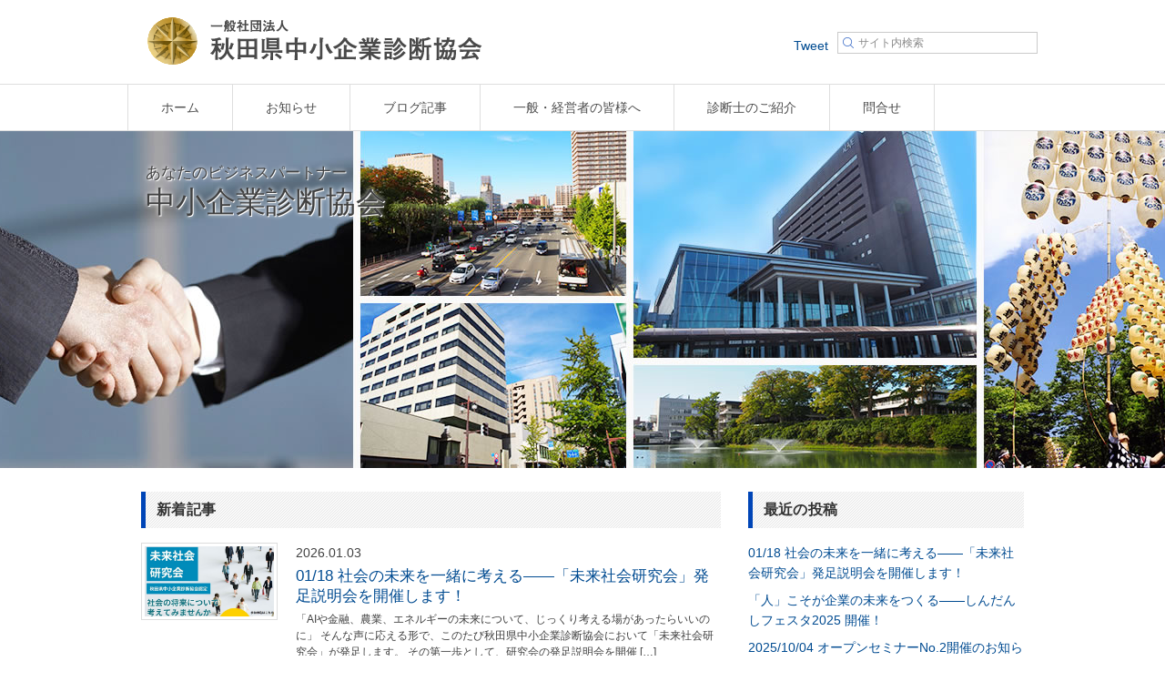

--- FILE ---
content_type: text/html; charset=UTF-8
request_url: https://www.shindan-akita.com/
body_size: 12849
content:
<!DOCTYPE html>
<html lang="ja">
<head>
<title>秋田県中小企業診断協会</title>
<meta charset="utf-8">
<meta http-equiv="X-UA-Compatible" content="IE=edge">
<meta name="viewport" content="width=device-width, initial-scale=1">
<meta name="format-detection" content="telephone=no">
<link rel="icon" href="https://www.shindan-akita.com/favicon.ico">
<link rel="shortcut icon" href="https://www.shindan-akita.com/wp-content/themes/shindan-akita/images/thumb.png">
<!-- Bootstrap core CSS -->
<link href="https://www.shindan-akita.com/wp-content/themes/shindan-akita/bootstrap/bootstrap.min.css" rel="stylesheet">
<!-- Custom styles -->
<link href="https://www.shindan-akita.com/wp-content/themes/shindan-akita/css/style.css" rel="stylesheet">
<!--[if lt IE 9]><script src="https://www.shindan-akita.com/wp-content/themes/shindan-akita/bootstrap/js/ie8-responsive-file-warning.js"></script><![endif]-->
<!-- HTML5 shim and Respond.js for IE8 support of HTML5 elements and media queries -->
<!--[if lt IE 9]>
<script src="https://oss.maxcdn.com/html5shiv/3.7.2/html5shiv.min.js"></script>
<script src="https://oss.maxcdn.com/respond/1.4.2/respond.min.js"></script>
<![endif]-->

		<!-- All in One SEO 4.9.2 - aioseo.com -->
	<meta name="description" content="秋田県中小企業診断協会では、各分野の専門知識を持った会員が、皆様の経営のご支援を行っております。" />
	<meta name="robots" content="max-image-preview:large" />
	<meta name="keywords" content="中小企業診断士,コンサルタント,経営,秋田県" />
	<link rel="canonical" href="https://www.shindan-akita.com" />
	<link rel="next" href="https://www.shindan-akita.com/page/2" />
	<meta name="generator" content="All in One SEO (AIOSEO) 4.9.2" />
		<meta property="og:locale" content="ja_JP" />
		<meta property="og:site_name" content="秋田県中小企業診断協会 | 診断あきた　ビジネスノウハウと中小企業診断士の紹介" />
		<meta property="og:type" content="article" />
		<meta property="og:title" content="秋田県中小企業診断協会" />
		<meta property="og:description" content="秋田県中小企業診断協会では、各分野の専門知識を持った会員が、皆様の経営のご支援を行っております。" />
		<meta property="og:url" content="https://www.shindan-akita.com" />
		<meta name="twitter:card" content="summary" />
		<meta name="twitter:title" content="秋田県中小企業診断協会" />
		<meta name="twitter:description" content="秋田県中小企業診断協会では、各分野の専門知識を持った会員が、皆様の経営のご支援を行っております。" />
		<script type="application/ld+json" class="aioseo-schema">
			{"@context":"https:\/\/schema.org","@graph":[{"@type":"BreadcrumbList","@id":"https:\/\/www.shindan-akita.com#breadcrumblist","itemListElement":[{"@type":"ListItem","@id":"https:\/\/www.shindan-akita.com#listItem","position":1,"name":"\u30db\u30fc\u30e0"}]},{"@type":"CollectionPage","@id":"https:\/\/www.shindan-akita.com#collectionpage","url":"https:\/\/www.shindan-akita.com","name":"\u79cb\u7530\u770c\u4e2d\u5c0f\u4f01\u696d\u8a3a\u65ad\u5354\u4f1a","description":"\u79cb\u7530\u770c\u4e2d\u5c0f\u4f01\u696d\u8a3a\u65ad\u5354\u4f1a\u3067\u306f\u3001\u5404\u5206\u91ce\u306e\u5c02\u9580\u77e5\u8b58\u3092\u6301\u3063\u305f\u4f1a\u54e1\u304c\u3001\u7686\u69d8\u306e\u7d4c\u55b6\u306e\u3054\u652f\u63f4\u3092\u884c\u3063\u3066\u304a\u308a\u307e\u3059\u3002","inLanguage":"ja","isPartOf":{"@id":"https:\/\/www.shindan-akita.com\/#website"},"breadcrumb":{"@id":"https:\/\/www.shindan-akita.com#breadcrumblist"},"about":{"@id":"https:\/\/www.shindan-akita.com\/#organization"}},{"@type":"Organization","@id":"https:\/\/www.shindan-akita.com\/#organization","name":"\u79cb\u7530\u770c\u4e2d\u5c0f\u4f01\u696d\u8a3a\u65ad\u5354\u4f1a","description":"\u8a3a\u65ad\u3042\u304d\u305f\u3000\u30d3\u30b8\u30cd\u30b9\u30ce\u30a6\u30cf\u30a6\u3068\u4e2d\u5c0f\u4f01\u696d\u8a3a\u65ad\u58eb\u306e\u7d39\u4ecb","url":"https:\/\/www.shindan-akita.com\/"},{"@type":"WebSite","@id":"https:\/\/www.shindan-akita.com\/#website","url":"https:\/\/www.shindan-akita.com\/","name":"\u79cb\u7530\u770c\u4e2d\u5c0f\u4f01\u696d\u8a3a\u65ad\u5354\u4f1a","description":"\u8a3a\u65ad\u3042\u304d\u305f\u3000\u30d3\u30b8\u30cd\u30b9\u30ce\u30a6\u30cf\u30a6\u3068\u4e2d\u5c0f\u4f01\u696d\u8a3a\u65ad\u58eb\u306e\u7d39\u4ecb","inLanguage":"ja","publisher":{"@id":"https:\/\/www.shindan-akita.com\/#organization"}}]}
		</script>
		<!-- All in One SEO -->

<link rel='dns-prefetch' href='//ajax.googleapis.com' />
		<!-- This site uses the Google Analytics by MonsterInsights plugin v9.11.0 - Using Analytics tracking - https://www.monsterinsights.com/ -->
		<!-- Note: MonsterInsights is not currently configured on this site. The site owner needs to authenticate with Google Analytics in the MonsterInsights settings panel. -->
					<!-- No tracking code set -->
				<!-- / Google Analytics by MonsterInsights -->
		<style id='wp-img-auto-sizes-contain-inline-css' type='text/css'>
img:is([sizes=auto i],[sizes^="auto," i]){contain-intrinsic-size:3000px 1500px}
/*# sourceURL=wp-img-auto-sizes-contain-inline-css */
</style>
<style id='wp-emoji-styles-inline-css' type='text/css'>

	img.wp-smiley, img.emoji {
		display: inline !important;
		border: none !important;
		box-shadow: none !important;
		height: 1em !important;
		width: 1em !important;
		margin: 0 0.07em !important;
		vertical-align: -0.1em !important;
		background: none !important;
		padding: 0 !important;
	}
/*# sourceURL=wp-emoji-styles-inline-css */
</style>
<style id='wp-block-library-inline-css' type='text/css'>
:root{--wp-block-synced-color:#7a00df;--wp-block-synced-color--rgb:122,0,223;--wp-bound-block-color:var(--wp-block-synced-color);--wp-editor-canvas-background:#ddd;--wp-admin-theme-color:#007cba;--wp-admin-theme-color--rgb:0,124,186;--wp-admin-theme-color-darker-10:#006ba1;--wp-admin-theme-color-darker-10--rgb:0,107,160.5;--wp-admin-theme-color-darker-20:#005a87;--wp-admin-theme-color-darker-20--rgb:0,90,135;--wp-admin-border-width-focus:2px}@media (min-resolution:192dpi){:root{--wp-admin-border-width-focus:1.5px}}.wp-element-button{cursor:pointer}:root .has-very-light-gray-background-color{background-color:#eee}:root .has-very-dark-gray-background-color{background-color:#313131}:root .has-very-light-gray-color{color:#eee}:root .has-very-dark-gray-color{color:#313131}:root .has-vivid-green-cyan-to-vivid-cyan-blue-gradient-background{background:linear-gradient(135deg,#00d084,#0693e3)}:root .has-purple-crush-gradient-background{background:linear-gradient(135deg,#34e2e4,#4721fb 50%,#ab1dfe)}:root .has-hazy-dawn-gradient-background{background:linear-gradient(135deg,#faaca8,#dad0ec)}:root .has-subdued-olive-gradient-background{background:linear-gradient(135deg,#fafae1,#67a671)}:root .has-atomic-cream-gradient-background{background:linear-gradient(135deg,#fdd79a,#004a59)}:root .has-nightshade-gradient-background{background:linear-gradient(135deg,#330968,#31cdcf)}:root .has-midnight-gradient-background{background:linear-gradient(135deg,#020381,#2874fc)}:root{--wp--preset--font-size--normal:16px;--wp--preset--font-size--huge:42px}.has-regular-font-size{font-size:1em}.has-larger-font-size{font-size:2.625em}.has-normal-font-size{font-size:var(--wp--preset--font-size--normal)}.has-huge-font-size{font-size:var(--wp--preset--font-size--huge)}.has-text-align-center{text-align:center}.has-text-align-left{text-align:left}.has-text-align-right{text-align:right}.has-fit-text{white-space:nowrap!important}#end-resizable-editor-section{display:none}.aligncenter{clear:both}.items-justified-left{justify-content:flex-start}.items-justified-center{justify-content:center}.items-justified-right{justify-content:flex-end}.items-justified-space-between{justify-content:space-between}.screen-reader-text{border:0;clip-path:inset(50%);height:1px;margin:-1px;overflow:hidden;padding:0;position:absolute;width:1px;word-wrap:normal!important}.screen-reader-text:focus{background-color:#ddd;clip-path:none;color:#444;display:block;font-size:1em;height:auto;left:5px;line-height:normal;padding:15px 23px 14px;text-decoration:none;top:5px;width:auto;z-index:100000}html :where(.has-border-color){border-style:solid}html :where([style*=border-top-color]){border-top-style:solid}html :where([style*=border-right-color]){border-right-style:solid}html :where([style*=border-bottom-color]){border-bottom-style:solid}html :where([style*=border-left-color]){border-left-style:solid}html :where([style*=border-width]){border-style:solid}html :where([style*=border-top-width]){border-top-style:solid}html :where([style*=border-right-width]){border-right-style:solid}html :where([style*=border-bottom-width]){border-bottom-style:solid}html :where([style*=border-left-width]){border-left-style:solid}html :where(img[class*=wp-image-]){height:auto;max-width:100%}:where(figure){margin:0 0 1em}html :where(.is-position-sticky){--wp-admin--admin-bar--position-offset:var(--wp-admin--admin-bar--height,0px)}@media screen and (max-width:600px){html :where(.is-position-sticky){--wp-admin--admin-bar--position-offset:0px}}

/*# sourceURL=wp-block-library-inline-css */
</style><style id='global-styles-inline-css' type='text/css'>
:root{--wp--preset--aspect-ratio--square: 1;--wp--preset--aspect-ratio--4-3: 4/3;--wp--preset--aspect-ratio--3-4: 3/4;--wp--preset--aspect-ratio--3-2: 3/2;--wp--preset--aspect-ratio--2-3: 2/3;--wp--preset--aspect-ratio--16-9: 16/9;--wp--preset--aspect-ratio--9-16: 9/16;--wp--preset--color--black: #000000;--wp--preset--color--cyan-bluish-gray: #abb8c3;--wp--preset--color--white: #ffffff;--wp--preset--color--pale-pink: #f78da7;--wp--preset--color--vivid-red: #cf2e2e;--wp--preset--color--luminous-vivid-orange: #ff6900;--wp--preset--color--luminous-vivid-amber: #fcb900;--wp--preset--color--light-green-cyan: #7bdcb5;--wp--preset--color--vivid-green-cyan: #00d084;--wp--preset--color--pale-cyan-blue: #8ed1fc;--wp--preset--color--vivid-cyan-blue: #0693e3;--wp--preset--color--vivid-purple: #9b51e0;--wp--preset--gradient--vivid-cyan-blue-to-vivid-purple: linear-gradient(135deg,rgb(6,147,227) 0%,rgb(155,81,224) 100%);--wp--preset--gradient--light-green-cyan-to-vivid-green-cyan: linear-gradient(135deg,rgb(122,220,180) 0%,rgb(0,208,130) 100%);--wp--preset--gradient--luminous-vivid-amber-to-luminous-vivid-orange: linear-gradient(135deg,rgb(252,185,0) 0%,rgb(255,105,0) 100%);--wp--preset--gradient--luminous-vivid-orange-to-vivid-red: linear-gradient(135deg,rgb(255,105,0) 0%,rgb(207,46,46) 100%);--wp--preset--gradient--very-light-gray-to-cyan-bluish-gray: linear-gradient(135deg,rgb(238,238,238) 0%,rgb(169,184,195) 100%);--wp--preset--gradient--cool-to-warm-spectrum: linear-gradient(135deg,rgb(74,234,220) 0%,rgb(151,120,209) 20%,rgb(207,42,186) 40%,rgb(238,44,130) 60%,rgb(251,105,98) 80%,rgb(254,248,76) 100%);--wp--preset--gradient--blush-light-purple: linear-gradient(135deg,rgb(255,206,236) 0%,rgb(152,150,240) 100%);--wp--preset--gradient--blush-bordeaux: linear-gradient(135deg,rgb(254,205,165) 0%,rgb(254,45,45) 50%,rgb(107,0,62) 100%);--wp--preset--gradient--luminous-dusk: linear-gradient(135deg,rgb(255,203,112) 0%,rgb(199,81,192) 50%,rgb(65,88,208) 100%);--wp--preset--gradient--pale-ocean: linear-gradient(135deg,rgb(255,245,203) 0%,rgb(182,227,212) 50%,rgb(51,167,181) 100%);--wp--preset--gradient--electric-grass: linear-gradient(135deg,rgb(202,248,128) 0%,rgb(113,206,126) 100%);--wp--preset--gradient--midnight: linear-gradient(135deg,rgb(2,3,129) 0%,rgb(40,116,252) 100%);--wp--preset--font-size--small: 13px;--wp--preset--font-size--medium: 20px;--wp--preset--font-size--large: 36px;--wp--preset--font-size--x-large: 42px;--wp--preset--spacing--20: 0.44rem;--wp--preset--spacing--30: 0.67rem;--wp--preset--spacing--40: 1rem;--wp--preset--spacing--50: 1.5rem;--wp--preset--spacing--60: 2.25rem;--wp--preset--spacing--70: 3.38rem;--wp--preset--spacing--80: 5.06rem;--wp--preset--shadow--natural: 6px 6px 9px rgba(0, 0, 0, 0.2);--wp--preset--shadow--deep: 12px 12px 50px rgba(0, 0, 0, 0.4);--wp--preset--shadow--sharp: 6px 6px 0px rgba(0, 0, 0, 0.2);--wp--preset--shadow--outlined: 6px 6px 0px -3px rgb(255, 255, 255), 6px 6px rgb(0, 0, 0);--wp--preset--shadow--crisp: 6px 6px 0px rgb(0, 0, 0);}:where(.is-layout-flex){gap: 0.5em;}:where(.is-layout-grid){gap: 0.5em;}body .is-layout-flex{display: flex;}.is-layout-flex{flex-wrap: wrap;align-items: center;}.is-layout-flex > :is(*, div){margin: 0;}body .is-layout-grid{display: grid;}.is-layout-grid > :is(*, div){margin: 0;}:where(.wp-block-columns.is-layout-flex){gap: 2em;}:where(.wp-block-columns.is-layout-grid){gap: 2em;}:where(.wp-block-post-template.is-layout-flex){gap: 1.25em;}:where(.wp-block-post-template.is-layout-grid){gap: 1.25em;}.has-black-color{color: var(--wp--preset--color--black) !important;}.has-cyan-bluish-gray-color{color: var(--wp--preset--color--cyan-bluish-gray) !important;}.has-white-color{color: var(--wp--preset--color--white) !important;}.has-pale-pink-color{color: var(--wp--preset--color--pale-pink) !important;}.has-vivid-red-color{color: var(--wp--preset--color--vivid-red) !important;}.has-luminous-vivid-orange-color{color: var(--wp--preset--color--luminous-vivid-orange) !important;}.has-luminous-vivid-amber-color{color: var(--wp--preset--color--luminous-vivid-amber) !important;}.has-light-green-cyan-color{color: var(--wp--preset--color--light-green-cyan) !important;}.has-vivid-green-cyan-color{color: var(--wp--preset--color--vivid-green-cyan) !important;}.has-pale-cyan-blue-color{color: var(--wp--preset--color--pale-cyan-blue) !important;}.has-vivid-cyan-blue-color{color: var(--wp--preset--color--vivid-cyan-blue) !important;}.has-vivid-purple-color{color: var(--wp--preset--color--vivid-purple) !important;}.has-black-background-color{background-color: var(--wp--preset--color--black) !important;}.has-cyan-bluish-gray-background-color{background-color: var(--wp--preset--color--cyan-bluish-gray) !important;}.has-white-background-color{background-color: var(--wp--preset--color--white) !important;}.has-pale-pink-background-color{background-color: var(--wp--preset--color--pale-pink) !important;}.has-vivid-red-background-color{background-color: var(--wp--preset--color--vivid-red) !important;}.has-luminous-vivid-orange-background-color{background-color: var(--wp--preset--color--luminous-vivid-orange) !important;}.has-luminous-vivid-amber-background-color{background-color: var(--wp--preset--color--luminous-vivid-amber) !important;}.has-light-green-cyan-background-color{background-color: var(--wp--preset--color--light-green-cyan) !important;}.has-vivid-green-cyan-background-color{background-color: var(--wp--preset--color--vivid-green-cyan) !important;}.has-pale-cyan-blue-background-color{background-color: var(--wp--preset--color--pale-cyan-blue) !important;}.has-vivid-cyan-blue-background-color{background-color: var(--wp--preset--color--vivid-cyan-blue) !important;}.has-vivid-purple-background-color{background-color: var(--wp--preset--color--vivid-purple) !important;}.has-black-border-color{border-color: var(--wp--preset--color--black) !important;}.has-cyan-bluish-gray-border-color{border-color: var(--wp--preset--color--cyan-bluish-gray) !important;}.has-white-border-color{border-color: var(--wp--preset--color--white) !important;}.has-pale-pink-border-color{border-color: var(--wp--preset--color--pale-pink) !important;}.has-vivid-red-border-color{border-color: var(--wp--preset--color--vivid-red) !important;}.has-luminous-vivid-orange-border-color{border-color: var(--wp--preset--color--luminous-vivid-orange) !important;}.has-luminous-vivid-amber-border-color{border-color: var(--wp--preset--color--luminous-vivid-amber) !important;}.has-light-green-cyan-border-color{border-color: var(--wp--preset--color--light-green-cyan) !important;}.has-vivid-green-cyan-border-color{border-color: var(--wp--preset--color--vivid-green-cyan) !important;}.has-pale-cyan-blue-border-color{border-color: var(--wp--preset--color--pale-cyan-blue) !important;}.has-vivid-cyan-blue-border-color{border-color: var(--wp--preset--color--vivid-cyan-blue) !important;}.has-vivid-purple-border-color{border-color: var(--wp--preset--color--vivid-purple) !important;}.has-vivid-cyan-blue-to-vivid-purple-gradient-background{background: var(--wp--preset--gradient--vivid-cyan-blue-to-vivid-purple) !important;}.has-light-green-cyan-to-vivid-green-cyan-gradient-background{background: var(--wp--preset--gradient--light-green-cyan-to-vivid-green-cyan) !important;}.has-luminous-vivid-amber-to-luminous-vivid-orange-gradient-background{background: var(--wp--preset--gradient--luminous-vivid-amber-to-luminous-vivid-orange) !important;}.has-luminous-vivid-orange-to-vivid-red-gradient-background{background: var(--wp--preset--gradient--luminous-vivid-orange-to-vivid-red) !important;}.has-very-light-gray-to-cyan-bluish-gray-gradient-background{background: var(--wp--preset--gradient--very-light-gray-to-cyan-bluish-gray) !important;}.has-cool-to-warm-spectrum-gradient-background{background: var(--wp--preset--gradient--cool-to-warm-spectrum) !important;}.has-blush-light-purple-gradient-background{background: var(--wp--preset--gradient--blush-light-purple) !important;}.has-blush-bordeaux-gradient-background{background: var(--wp--preset--gradient--blush-bordeaux) !important;}.has-luminous-dusk-gradient-background{background: var(--wp--preset--gradient--luminous-dusk) !important;}.has-pale-ocean-gradient-background{background: var(--wp--preset--gradient--pale-ocean) !important;}.has-electric-grass-gradient-background{background: var(--wp--preset--gradient--electric-grass) !important;}.has-midnight-gradient-background{background: var(--wp--preset--gradient--midnight) !important;}.has-small-font-size{font-size: var(--wp--preset--font-size--small) !important;}.has-medium-font-size{font-size: var(--wp--preset--font-size--medium) !important;}.has-large-font-size{font-size: var(--wp--preset--font-size--large) !important;}.has-x-large-font-size{font-size: var(--wp--preset--font-size--x-large) !important;}
/*# sourceURL=global-styles-inline-css */
</style>

<style id='classic-theme-styles-inline-css' type='text/css'>
/*! This file is auto-generated */
.wp-block-button__link{color:#fff;background-color:#32373c;border-radius:9999px;box-shadow:none;text-decoration:none;padding:calc(.667em + 2px) calc(1.333em + 2px);font-size:1.125em}.wp-block-file__button{background:#32373c;color:#fff;text-decoration:none}
/*# sourceURL=/wp-includes/css/classic-themes.min.css */
</style>
<link rel='stylesheet' id='dashicons-css' href='https://www.shindan-akita.com/wp-includes/css/dashicons.min.css?ver=6.9' type='text/css' media='all' />
<link rel='stylesheet' id='thickbox-css' href='https://www.shindan-akita.com/wp-includes/js/thickbox/thickbox.css?ver=6.9' type='text/css' media='all' />
<link rel='stylesheet' id='formzu_plugin_client-css' href='https://www.shindan-akita.com/wp-content/plugins/formzu-wp/css/formzu_plugin_client.css?ver=1758710946' type='text/css' media='all' />
<script type="text/javascript" src="//ajax.googleapis.com/ajax/libs/jquery/1.11.3/jquery.min.js?ver=1.11.2" id="jquery-js"></script>
<script type="text/javascript" src="https://www.shindan-akita.com/wp-content/plugins/related-posts-thumbnails/assets/js/front.min.js?ver=4.3.1" id="rpt_front_style-js"></script>
<script type="text/javascript" src="https://www.shindan-akita.com/wp-content/plugins/related-posts-thumbnails/assets/js/lazy-load.js?ver=4.3.1" id="rpt-lazy-load-js"></script>
<link rel="https://api.w.org/" href="https://www.shindan-akita.com/wp-json/" />        <style>
            #related_posts_thumbnails li {
                border-right: 1px solid #dddddd;
                background-color: #ffffff            }

            #related_posts_thumbnails li:hover {
                background-color: #eeeeee;
            }

            .relpost_content {
                font-size: 12px;
                color: #333333;
            }

            .relpost-block-single {
                background-color: #ffffff;
                border-right: 1px solid #dddddd;
                border-left: 1px solid #dddddd;
                margin-right: -1px;
            }

            .relpost-block-single:hover {
                background-color: #eeeeee;
            }
        </style>

        </head>
<body>

<!-- HEADER -->
<header>
<!-- container -->
<div class="container org-content">

<!-- //org-head_left -->
<div class="col-lg-5 col-sm-5 col-xs-12 org-head_left">
<div style="margin: 16px 0px;"><a href="https://www.shindan-akita.com/">
<img src="https://www.shindan-akita.com/wp-content/themes/shindan-akita/images/header_2025logo.png" class="img-responsive" alt="一般社団法人 秋田県中小企業診断協会"/></a>
</div>
</div>
<!-- //org-head_left -->

<!-- org-head_right -->
<div class="col-lg-7 col-sm-7 col-xs-12 org-head_right">


<!-- facebook-like-button -->
<iframe src="http://www.facebook.com/plugins/like.php?href=http%3A%2F%2Fwww.shindan-akita.com&amp;layout=button&amp;show_faces=false&amp;width=80&amp;action=like&amp;colorscheme=light&amp;height=21" scrolling="no" frameborder="0" style="border: 0; overflow: hidden; width: 80px; height: 20px;" allowTransparency="true"></iframe>
<!-- //facebook-like-button -->

<!-- TWEET -->
<a href="https://twitter.com/share" class="twitter-share-button" data-count="none" data-lang="ja" data-url="http%3A%2F%2Fwww.shindan-akita.com" data-text="秋田県中小企業診断協会">Tweet</a><script type="text/javascript" src="http://platform.twitter.com/widgets.js"></script>
<!-- //TWEET -->

<!-- SEARCH -->
<form role="search" method="get" id="org-searchform" action="">
<input type="text" value="" name="s" id="s"  class="org-head_search" placeholder="サイト内検索" />
</form>
<!-- //SEARCH -->
</div>
<!-- org-head_right -->

</div>
<!-- //container -->
</header>
<!-- //HEADER -->

<!-- NAVIGATION -->
<nav class="navbar navbar-default" role="navigation">
<div class="container org-content">

<!-- navbar-header -->
<div class="navbar-header">
<p class="org-navimenu">MENU</p>
  <button type="button" class="navbar-toggle" data-toggle="collapse" data-target="#nav-menu-1">
    <span class="sr-only">MENU</span>
    <span class="icon-bar"></span>
    <span class="icon-bar"></span>
    <span class="icon-bar"></span>
  </button>
</div>
<!-- //navbar-header -->

<!-- nav-menu-1 -->
<div class="collapse navbar-collapse" id="nav-menu-1">
<ul class="nav navbar-nav container org-content org-nav">
<li class="current-menu-item"><a href="/" aria-current="page">ホーム</a></li>
<li><a href="https://www.shindan-akita.com/business-know-how-category/notice">お知らせ</a></li>
<li><a href="https://www.shindan-akita.com/business-know-how-category/blog">ブログ記事</a></li>
<li><a href="https://www.shindan-akita.com/aboutus">一般・経営者の皆様へ</a></li>
<li><a href="https://www.shindan-akita.com/members">診断士のご紹介</a></li>
<li><a href="https://www.shindan-akita.com/inquiry">問合せ</a></li>
</ul>
</div>
<!-- //nav-menu-1 -->

</div>
</nav>
<!-- //NAVIGATION -->
<style type="text/css">
.mainimg-mynumber {
background: url(https://www.shindan-akita.com/wp-content/themes/shindan-akita/images/mainimg-mynumber.jpg) center no-repeat;
margin: 0;
padding: 0;
}

@media (max-width:768px){
    .mainimg-mynumber {
    background-size:770px 190px;
    height:190px;
    margin:0 0 20px;
    }
}

@media (max-width:480px) {
    .mainimg-mynumber {
    background-size:500px 123px;
    height:123px;
    margin:0 0 10px;
    }
}
</style>

<script src="https://www.shindan-akita.com/wp-content/themes/shindan-akita/js/jquery.bxslider/jquery.bxslider.min.js"></script>
<link href="https://www.shindan-akita.com/wp-content/themes/shindan-akita/js/jquery.bxslider/jquery.bxslider.css" rel="stylesheet" />

<!-- MAINVISUAL -->
<!--
<div class="org-mainvisual">
<div class="org-content">
<p><span>あなたのビジネスパートナー</span>中小企業診断協会</p>
</div>
</div>
-->

<!-- <div style="margin: 4px 0px 16px 12px;"> -->
<div style="margin: 0px;">
<ul class="bxslider">
<li>
<div class="org-mainvisual" style="margin: 0;">
<div class="org-content">
<p><span>あなたのビジネスパートナー</span>中小企業診断協会</p>
</div>
</div>
</li>

<li>
<div class="org-mainvisual mainimg-mynumber" style="display: none">
<a href="/my-number" style="display: block; width: 100%; height: 100%;"></a>
</div>
</li>
</ul>
</div>

<!-- //MAINVISUAL -->

<section>

<!-- org-content -->
<div class="org-content">

<!-- row -->
<div class="row">

<!-- col-sm-8 -->
<div class="col-sm-8 col-xs-12 org-mar_b_40">

<!--
<div id="banner-mynumber">
<a href="/my-number"><img src="https://www.shindan-akita.com/wp-content/themes/shindan-akita/images/banner-mynumber.png" class="img-responsive" alt="よく分かるマイナンバー制度" /></a>
</div>
-->

<!-- 新着情報 -->
<h2>新着記事</h2>

<ul class="org-infolist">

<li>
  <p class="org-thumb">
  <a href="https://www.shindan-akita.com/business-know-how-37504">  <img width="973" height="529" src="https://www.shindan-akita.com/wp-content/uploads/2026/01/2026-01-02_17h49_06.jpg" class="thumb wp-post-image" alt="" decoding="async" loading="lazy" srcset="https://www.shindan-akita.com/wp-content/uploads/2026/01/2026-01-02_17h49_06.jpg 973w, https://www.shindan-akita.com/wp-content/uploads/2026/01/2026-01-02_17h49_06-300x163.jpg 300w, https://www.shindan-akita.com/wp-content/uploads/2026/01/2026-01-02_17h49_06-768x418.jpg 768w" sizes="auto, (max-width: 973px) 100vw, 973px" />    </a>
  </p>

  <div class="org-txt-wrap">
    <p style="margin: 0px 0px 4px 0px;">2026.01.03</p>
    <a href="https://www.shindan-akita.com/business-know-how-37504" style="font-size: 1.2em;">01/18 社会の未来を一緒に考える――「未来社会研究会」発足説明会を開催します！</a>
    <p class="org-info_txt">「AIや金融、農業、エネルギーの未来について、じっくり考える場があったらいいのに」 そんな声に応える形で、このたび秋田県中小企業診断協会において「未来社会研究会」が発足します。 その第一歩として、研究会の発足説明会を開催 [&hellip;]</p>
  </div>
</li>
<li>
  <p class="org-thumb">
  <a href="https://www.shindan-akita.com/business-know-how-37499">  <img width="628" height="862" src="https://www.shindan-akita.com/wp-content/uploads/2025/10/flyer_seminar_20251101.jpg" class="thumb wp-post-image" alt="" decoding="async" loading="lazy" srcset="https://www.shindan-akita.com/wp-content/uploads/2025/10/flyer_seminar_20251101.jpg 628w, https://www.shindan-akita.com/wp-content/uploads/2025/10/flyer_seminar_20251101-219x300.jpg 219w" sizes="auto, (max-width: 628px) 100vw, 628px" />    </a>
  </p>

  <div class="org-txt-wrap">
    <p style="margin: 0px 0px 4px 0px;">2025.10.17</p>
    <a href="https://www.shindan-akita.com/business-know-how-37499" style="font-size: 1.2em;">「人」こそが企業の未来をつくる——しんだんしフェスタ2025 開催！</a>
    <p class="org-info_txt">秋田の中小企業がこれからの時代を生き抜く鍵は「人」にある。 そんなテーマで開催される「しんだんしフェスタ2025」では、人的資本経営を中心に、企業の未来を変えるヒントが詰まった講演が行われます。 第1部では、東北経済産業 [&hellip;]</p>
  </div>
</li>
<li>
  <p class="org-thumb">
  <a href="https://www.shindan-akita.com/business-know-how-37493">  <img width="1241" height="1755" src="https://www.shindan-akita.com/wp-content/uploads/2025/09/53b0b47bfa2da9035a39d7b965c77f19.jpg" class="thumb wp-post-image" alt="" decoding="async" loading="lazy" srcset="https://www.shindan-akita.com/wp-content/uploads/2025/09/53b0b47bfa2da9035a39d7b965c77f19.jpg 1241w, https://www.shindan-akita.com/wp-content/uploads/2025/09/53b0b47bfa2da9035a39d7b965c77f19-212x300.jpg 212w, https://www.shindan-akita.com/wp-content/uploads/2025/09/53b0b47bfa2da9035a39d7b965c77f19-724x1024.jpg 724w, https://www.shindan-akita.com/wp-content/uploads/2025/09/53b0b47bfa2da9035a39d7b965c77f19-768x1086.jpg 768w, https://www.shindan-akita.com/wp-content/uploads/2025/09/53b0b47bfa2da9035a39d7b965c77f19-1086x1536.jpg 1086w" sizes="auto, (max-width: 1241px) 100vw, 1241px" />    </a>
  </p>

  <div class="org-txt-wrap">
    <p style="margin: 0px 0px 4px 0px;">2025.09.24</p>
    <a href="https://www.shindan-akita.com/business-know-how-37493" style="font-size: 1.2em;">2025/10/04 オープンセミナーNo.2開催のお知らせ</a>
    <p class="org-info_txt">2025/10/04にオープンセミナーを開催します。 テーマ「秋田の地方創生と雇用拡大を担う企業の今とこれから」 株式会社プレステージインターナショナルは「地域を活性化したい」「女性がいきいき働ける場をつくりたい」という [&hellip;]</p>
  </div>
</li>
<li>
  <p class="org-thumb">
  <a href="https://www.shindan-akita.com/business-know-how-37488">  <img width="800" height="300" src="https://www.shindan-akita.com/wp-content/uploads/2019/10/AdobeStock_221436387.png" class="thumb wp-post-image" alt="" decoding="async" loading="lazy" srcset="https://www.shindan-akita.com/wp-content/uploads/2019/10/AdobeStock_221436387.png 800w, https://www.shindan-akita.com/wp-content/uploads/2019/10/AdobeStock_221436387-300x113.png 300w, https://www.shindan-akita.com/wp-content/uploads/2019/10/AdobeStock_221436387-768x288.png 768w, https://www.shindan-akita.com/wp-content/uploads/2019/10/AdobeStock_221436387-150x56.png 150w" sizes="auto, (max-width: 800px) 100vw, 800px" />    </a>
  </p>

  <div class="org-txt-wrap">
    <p style="margin: 0px 0px 4px 0px;">2025.09.24</p>
    <a href="https://www.shindan-akita.com/business-know-how-37488" style="font-size: 1.2em;">会報誌「診断あきた」第33号を掲載しました</a>
    <p class="org-info_txt">当協会の最新の会報誌「診断あきた」の第33号を掲載しました。 本号では、70周年を迎えた全国組織「日診連」への改称や、県協会の活動計画・ネットワーク拡大への展望を巻頭で紹介しています。 さらに、新会員の自己紹介や独立診断 [&hellip;]</p>
  </div>
</li>
<li>
  <p class="org-thumb">
  <a href="https://www.shindan-akita.com/business-know-how-37486">  <img width="484" height="683" src="https://www.shindan-akita.com/wp-content/uploads/2025/07/c0b66538d17de14715441507adbbf450.jpg" class="thumb wp-post-image" alt="" decoding="async" loading="lazy" srcset="https://www.shindan-akita.com/wp-content/uploads/2025/07/c0b66538d17de14715441507adbbf450.jpg 484w, https://www.shindan-akita.com/wp-content/uploads/2025/07/c0b66538d17de14715441507adbbf450-213x300.jpg 213w" sizes="auto, (max-width: 484px) 100vw, 484px" />    </a>
  </p>

  <div class="org-txt-wrap">
    <p style="margin: 0px 0px 4px 0px;">2025.07.23</p>
    <a href="https://www.shindan-akita.com/business-know-how-37486" style="font-size: 1.2em;">2025年度第1回オープンセミナーを開催します！</a>
    <p class="org-info_txt">来たる7月26日（土）午後3時から、今年度第1回のオープンセミナーを開催します。 講師は齊藤伸英社長で2回目の登壇。 当協会では今年度「人的資本経営」をテーマにセミナーを開催する予定で、 その1回目となります。 皆様のご [&hellip;]</p>
  </div>
</li>
<li>
  <p class="org-thumb">
  <a href="https://www.shindan-akita.com/business-know-how-37470">  <img width="996" height="687" src="https://www.shindan-akita.com/wp-content/uploads/2024/11/019.jpg" class="thumb wp-post-image" alt="" decoding="async" loading="lazy" srcset="https://www.shindan-akita.com/wp-content/uploads/2024/11/019.jpg 996w, https://www.shindan-akita.com/wp-content/uploads/2024/11/019-300x207.jpg 300w, https://www.shindan-akita.com/wp-content/uploads/2024/11/019-768x530.jpg 768w" sizes="auto, (max-width: 996px) 100vw, 996px" />    </a>
  </p>

  <div class="org-txt-wrap">
    <p style="margin: 0px 0px 4px 0px;">2024.11.15</p>
    <a href="https://www.shindan-akita.com/business-know-how-37470" style="font-size: 1.2em;">会長が中小企業庁長官表彰を受賞</a>
    <p class="org-info_txt">2024年11月5日（火）帝国ホテルで開催された「一般社団法人　日本中小企業診断士協会連合会」70周年記念式典の席上、 本県協会の佐瀬会長が永年にわたる中小企業振興に寄与した功績で、山下隆一中小企業庁長官から中小企業庁長 [&hellip;]</p>
  </div>
</li>
<li>
  <p class="org-thumb">
  <a href="https://www.shindan-akita.com/business-know-how-37466">  <img width="800" height="300" src="https://www.shindan-akita.com/wp-content/uploads/2019/10/AdobeStock_221436387.png" class="thumb wp-post-image" alt="" decoding="async" loading="lazy" srcset="https://www.shindan-akita.com/wp-content/uploads/2019/10/AdobeStock_221436387.png 800w, https://www.shindan-akita.com/wp-content/uploads/2019/10/AdobeStock_221436387-300x113.png 300w, https://www.shindan-akita.com/wp-content/uploads/2019/10/AdobeStock_221436387-768x288.png 768w, https://www.shindan-akita.com/wp-content/uploads/2019/10/AdobeStock_221436387-150x56.png 150w" sizes="auto, (max-width: 800px) 100vw, 800px" />    </a>
  </p>

  <div class="org-txt-wrap">
    <p style="margin: 0px 0px 4px 0px;">2024.10.27</p>
    <a href="https://www.shindan-akita.com/business-know-how-37466" style="font-size: 1.2em;">会報誌「診断あきた」第32号を掲載しました</a>
    <p class="org-info_txt">当協会の最新の会報誌「診断あきた」の第32号を掲載しました。 巻頭言では協会の方針が示され、書評では『イノベーションのジレンマ』や『両利きの経営』が紹介されています。 新会員のメッセージやジェトロ秋田からのグローバル支援 [&hellip;]</p>
  </div>
</li>
<li>
  <p class="org-thumb">
  <a href="https://www.shindan-akita.com/business-know-how-37460">  <img width="800" height="300" src="https://www.shindan-akita.com/wp-content/uploads/2019/10/AdobeStock_221436387.png" class="thumb wp-post-image" alt="" decoding="async" loading="lazy" srcset="https://www.shindan-akita.com/wp-content/uploads/2019/10/AdobeStock_221436387.png 800w, https://www.shindan-akita.com/wp-content/uploads/2019/10/AdobeStock_221436387-300x113.png 300w, https://www.shindan-akita.com/wp-content/uploads/2019/10/AdobeStock_221436387-768x288.png 768w, https://www.shindan-akita.com/wp-content/uploads/2019/10/AdobeStock_221436387-150x56.png 150w" sizes="auto, (max-width: 800px) 100vw, 800px" />    </a>
  </p>

  <div class="org-txt-wrap">
    <p style="margin: 0px 0px 4px 0px;">2023.09.26</p>
    <a href="https://www.shindan-akita.com/business-know-how-37460" style="font-size: 1.2em;">会報誌「診断あきた」第31号を掲載しました</a>
    <p class="org-info_txt">当協会の最新の会報誌「診断あきた」の第31号が掲載しました。 今号では、地域の中小・零細企業のSDGs支援に焦点を当てた寄稿、堤未果著「堤未果のショック・ドクトリン」の書評の内容となっています。 新会員からの一言コーナー [&hellip;]</p>
  </div>
</li>
<li>
  <p class="org-thumb">
  <a href="https://www.shindan-akita.com/business-know-how-37412">  <img width="800" height="300" src="https://www.shindan-akita.com/wp-content/uploads/2019/10/AdobeStock_221436387.png" class="thumb wp-post-image" alt="" decoding="async" loading="lazy" srcset="https://www.shindan-akita.com/wp-content/uploads/2019/10/AdobeStock_221436387.png 800w, https://www.shindan-akita.com/wp-content/uploads/2019/10/AdobeStock_221436387-300x113.png 300w, https://www.shindan-akita.com/wp-content/uploads/2019/10/AdobeStock_221436387-768x288.png 768w, https://www.shindan-akita.com/wp-content/uploads/2019/10/AdobeStock_221436387-150x56.png 150w" sizes="auto, (max-width: 800px) 100vw, 800px" />    </a>
  </p>

  <div class="org-txt-wrap">
    <p style="margin: 0px 0px 4px 0px;">2023.03.11</p>
    <a href="https://www.shindan-akita.com/business-know-how-37412" style="font-size: 1.2em;">買い物弱者支援に関する調査研究報告書を公開しました</a>
    <p class="org-info_txt">「令和４年度調査・研究事業　買い物弱者支援に関する調査研究報告書」を公開しました。 この調査研究報告書では、高齢者やひとり暮らしの方など、買い物に困難を抱える「買い物弱者」の支援策について、現状分析と課題の整理を行いまし [&hellip;]</p>
  </div>
</li>
<li>
  <p class="org-thumb">
  <a href="https://www.shindan-akita.com/business-know-how-37407">  <img width="800" height="300" src="https://www.shindan-akita.com/wp-content/uploads/2019/10/AdobeStock_221436387.png" class="thumb wp-post-image" alt="" decoding="async" loading="lazy" srcset="https://www.shindan-akita.com/wp-content/uploads/2019/10/AdobeStock_221436387.png 800w, https://www.shindan-akita.com/wp-content/uploads/2019/10/AdobeStock_221436387-300x113.png 300w, https://www.shindan-akita.com/wp-content/uploads/2019/10/AdobeStock_221436387-768x288.png 768w, https://www.shindan-akita.com/wp-content/uploads/2019/10/AdobeStock_221436387-150x56.png 150w" sizes="auto, (max-width: 800px) 100vw, 800px" />    </a>
  </p>

  <div class="org-txt-wrap">
    <p style="margin: 0px 0px 4px 0px;">2022.09.20</p>
    <a href="https://www.shindan-akita.com/business-know-how-37407" style="font-size: 1.2em;">会報誌アーカイブを更新しました</a>
    <p class="org-info_txt">会報誌の「診断あきた」の第30号を掲載しました。 会報誌「診断あきた」へ</p>
  </div>
</li>
</ul>

<p class="org-topic_readmore"><a href="https://www.shindan-akita.com/business-know-how-category/blog/page/2">&raquo; 続きを見る</a></p>


</div><!-- //col-sm-8 -->

<!--side-->
<div class="col-sm-4 col-xs-12 org-mar_b_40 side-content">

<!--widget-->

		<div class="widget">
		<h3 class="widget-title">最近の投稿</h3>
		<ul>
											<li>
					<a href="https://www.shindan-akita.com/business-know-how-37504">01/18 社会の未来を一緒に考える――「未来社会研究会」発足説明会を開催します！</a>
									</li>
											<li>
					<a href="https://www.shindan-akita.com/business-know-how-37499">「人」こそが企業の未来をつくる——しんだんしフェスタ2025 開催！</a>
									</li>
											<li>
					<a href="https://www.shindan-akita.com/business-know-how-37493">2025/10/04 オープンセミナーNo.2開催のお知らせ</a>
									</li>
											<li>
					<a href="https://www.shindan-akita.com/business-know-how-37488">会報誌「診断あきた」第33号を掲載しました</a>
									</li>
											<li>
					<a href="https://www.shindan-akita.com/business-know-how-37486">2025年度第1回オープンセミナーを開催します！</a>
									</li>
					</ul>

		</div><div class="widget"><h3 class="widget-title">アーカイブ</h3>		<label class="screen-reader-text" for="archives-dropdown-3">アーカイブ</label>
		<select id="archives-dropdown-3" name="archive-dropdown">
			
			<option value="">月を選択</option>
				<option value='https://www.shindan-akita.com/business-know-how-date/2026/01'> 2026年1月 </option>
	<option value='https://www.shindan-akita.com/business-know-how-date/2025/10'> 2025年10月 </option>
	<option value='https://www.shindan-akita.com/business-know-how-date/2025/09'> 2025年9月 </option>
	<option value='https://www.shindan-akita.com/business-know-how-date/2025/07'> 2025年7月 </option>
	<option value='https://www.shindan-akita.com/business-know-how-date/2024/11'> 2024年11月 </option>
	<option value='https://www.shindan-akita.com/business-know-how-date/2024/10'> 2024年10月 </option>
	<option value='https://www.shindan-akita.com/business-know-how-date/2023/09'> 2023年9月 </option>
	<option value='https://www.shindan-akita.com/business-know-how-date/2023/03'> 2023年3月 </option>
	<option value='https://www.shindan-akita.com/business-know-how-date/2022/09'> 2022年9月 </option>
	<option value='https://www.shindan-akita.com/business-know-how-date/2022/01'> 2022年1月 </option>
	<option value='https://www.shindan-akita.com/business-know-how-date/2021/11'> 2021年11月 </option>
	<option value='https://www.shindan-akita.com/business-know-how-date/2021/10'> 2021年10月 </option>
	<option value='https://www.shindan-akita.com/business-know-how-date/2021/09'> 2021年9月 </option>
	<option value='https://www.shindan-akita.com/business-know-how-date/2021/08'> 2021年8月 </option>
	<option value='https://www.shindan-akita.com/business-know-how-date/2021/01'> 2021年1月 </option>
	<option value='https://www.shindan-akita.com/business-know-how-date/2020/09'> 2020年9月 </option>
	<option value='https://www.shindan-akita.com/business-know-how-date/2019/10'> 2019年10月 </option>
	<option value='https://www.shindan-akita.com/business-know-how-date/2017/09'> 2017年9月 </option>
	<option value='https://www.shindan-akita.com/business-know-how-date/2016/11'> 2016年11月 </option>
	<option value='https://www.shindan-akita.com/business-know-how-date/2016/10'> 2016年10月 </option>
	<option value='https://www.shindan-akita.com/business-know-how-date/2016/08'> 2016年8月 </option>
	<option value='https://www.shindan-akita.com/business-know-how-date/2016/04'> 2016年4月 </option>
	<option value='https://www.shindan-akita.com/business-know-how-date/2015/12'> 2015年12月 </option>
	<option value='https://www.shindan-akita.com/business-know-how-date/2015/11'> 2015年11月 </option>
	<option value='https://www.shindan-akita.com/business-know-how-date/2015/10'> 2015年10月 </option>

		</select>

			<script type="text/javascript">
/* <![CDATA[ */

( ( dropdownId ) => {
	const dropdown = document.getElementById( dropdownId );
	function onSelectChange() {
		setTimeout( () => {
			if ( 'escape' === dropdown.dataset.lastkey ) {
				return;
			}
			if ( dropdown.value ) {
				document.location.href = dropdown.value;
			}
		}, 250 );
	}
	function onKeyUp( event ) {
		if ( 'Escape' === event.key ) {
			dropdown.dataset.lastkey = 'escape';
		} else {
			delete dropdown.dataset.lastkey;
		}
	}
	function onClick() {
		delete dropdown.dataset.lastkey;
	}
	dropdown.addEventListener( 'keyup', onKeyUp );
	dropdown.addEventListener( 'click', onClick );
	dropdown.addEventListener( 'change', onSelectChange );
})( "archives-dropdown-3" );

//# sourceURL=WP_Widget_Archives%3A%3Awidget
/* ]]> */
</script>
</div><!--//widget-->

<h3>コンテンツ</h3>
<h4><span>中小企業診断士とは？</span></h4>
<div style="margin: 16px 0px; padding: 0px 0px 0px 70px; background: url(https://www.shindan-akita.com/wp-content/themes/shindan-akita/images/sil-businessman.png) no-repeat;">
<!-- <img src="https://www.shindan-akita.com/wp-content/themes/shindan-akita/images/sil-businessman.jpg" style="height: 100px;"/> -->
日本で唯一の経営コンサルタントの国家資格です。経済産業大臣が認定し登録します。<br>公的支援機関や民間企業など幅広い分野で活躍しています。
<br><a href="/members">当協会の診断士一覧を見る</a>
</div>



<h4><span>一般・経営者の皆様へ</span></h4>

<ul class="org-sidelist">
<li><a href="/aboutus">当協会について</a></li>
<li><a href="/members">中小企業診断士のご紹介</a></li>
<!-- <li><a href="">補助金・助成金などのご案内(国)</a></li> -->
<!-- <li><a href="">経営に役立つリンク集(秋田県内)</a></li> -->
</ul>

<h4><span>診断士の皆様へ</span></h4>

<ul class="org-sidelist">
<li><a href="/activity">活動内容</a></li>
<!-- <li><a href="/activity-history">これまでの活動</a></li> -->
<!-- <li><a>中小企業診断士研修（準備中）</a></li> -->
<li><a href="/join">入会のご案内</a></li>
</ul>

<h4><span>会報誌</span></h4>
<ul class="org-sidelist">
<li><a href="/letterzine">会報誌「診断あきた」</a></li>
<li><a href="https://www.shindan-akita.com/wp-content/themes/shindan-akita/letterzine/kaimonojakusha_report.pdf">R4買い物弱者支援に関する調査研究</a></li>
<li><a href="https://www.shindan-akita.com/wp-content/themes/shindan-akita/letterzine/kinenshi-30.pdf">設立30周年記念誌</a></li>
<li><a href="https://www.shindan-akita.com/wp-content/themes/shindan-akita/letterzine/seisaku-h25.pdf">H25政策提言集</a></li>
</ul>

<h4><span>リンク</span></h4>
<div style="margin: 16px 0;">
    <a href="https://www.youtube.com/channel/UCkxT_hUwdI0fi09C23GiJDQ"><img src="https://www.shindan-akita.com/wp-content/themes/shindan-akita/images/shindanshi-channel-banner.jpg"></a>
</div>

</div><!--//side-->

</div><!-- //row -->

</div><!-- //org-content -->

</section>

<script>
$(function(){
//     $('.mainimg-mynumber').show();
//     $('.bxslider').bxSlider({
//         mode: 'fade',
//         auto: true,
//         speed: 1000,
//         pause: 4000,
//         infiniteLoop: false,
//         controls: false
//     });
});
</script>
<footer class="org-footer">
<!-- container -->
<div class="container org-content">
<ul class="org-footnav">
<li class="current-menu-item"><a href="/" aria-current="page">ホーム</a></li>
<li><a href="https://www.shindan-akita.com/business-know-how-category/notice">お知らせ</a></li>
<li><a href="https://www.shindan-akita.com/business-know-how-category/blog">ブログ記事</a></li>
<li><a href="https://www.shindan-akita.com/aboutus">当協会について</a></li>
<li><a href="https://www.shindan-akita.com/members">診断士のご紹介</a></li>
<li><a href="https://www.shindan-akita.com/letterzine">会報誌「診断あきた」</a></li>
<li><a href="https://www.shindan-akita.com/privacy-protection">個人情報保護方針</a></li>
<li><a href="https://www.shindan-akita.com/inquiry">問合せ</a></li>
</ul>
<div class="col-sm-4 col-xs-12 org-footinfo">
<p class="org-footlogo"><span>一般社団法人</span><br>秋田県中小企業診断協会</p>
</div>

<div class="col-sm-4 col-xs-12 org-footinfo">
■主たる事務所<br>
〒010-0013&ensp;秋田県秋田市南通築地1番1号
</div>

<div class="col-sm-4 col-xs-12 org-footinfo">
■郵便物受取先<br>
〒010-8799&ensp;秋田県秋田市保戸野鉄砲町5-1<br>秋田中央郵便局&ensp;私書箱第25号
</div>

</div>
<!-- //container -->

<div class="org-copyright">(C)一般社団法人 秋田県中小企業診断協会 All Right Reserved.</div>

</footer>

<!-- Bootstrap core JavaScript -->
<script src="https://www.shindan-akita.com/wp-content/themes/shindan-akita/bootstrap/bootstrap.min.js"></script>
<!-- <script src="https://www.shindan-akita.com/wp-content/themes/shindan-akita/js/scripts.js"></script> -->

<!-- IE10 viewport hack for Surface/desktop Windows 8 bug -->
<script src="https://www.shindan-akita.com/wp-content/themes/shindan-akita/bootstrap/ie10-viewport-bug-workaround.js"></script>

<script type="speculationrules">
{"prefetch":[{"source":"document","where":{"and":[{"href_matches":"/*"},{"not":{"href_matches":["/wp-*.php","/wp-admin/*","/wp-content/uploads/*","/wp-content/*","/wp-content/plugins/*","/wp-content/themes/shindan-akita/*","/*\\?(.+)"]}},{"not":{"selector_matches":"a[rel~=\"nofollow\"]"}},{"not":{"selector_matches":".no-prefetch, .no-prefetch a"}}]},"eagerness":"conservative"}]}
</script>
<script type="module"  src="https://www.shindan-akita.com/wp-content/plugins/all-in-one-seo-pack/dist/Lite/assets/table-of-contents.95d0dfce.js?ver=4.9.2" id="aioseo/js/src/vue/standalone/blocks/table-of-contents/frontend.js-js"></script>
<script type="text/javascript" id="thickbox-js-extra">
/* <![CDATA[ */
var thickboxL10n = {"next":"\u6b21\u3078 \u003E","prev":"\u003C \u524d\u3078","image":"\u753b\u50cf","of":"/","close":"\u9589\u3058\u308b","noiframes":"\u3053\u306e\u6a5f\u80fd\u3067\u306f iframe \u304c\u5fc5\u8981\u3067\u3059\u3002\u73fe\u5728 iframe \u3092\u7121\u52b9\u5316\u3057\u3066\u3044\u308b\u304b\u3001\u5bfe\u5fdc\u3057\u3066\u3044\u306a\u3044\u30d6\u30e9\u30a6\u30b6\u30fc\u3092\u4f7f\u3063\u3066\u3044\u308b\u3088\u3046\u3067\u3059\u3002","loadingAnimation":"https://www.shindan-akita.com/wp-includes/js/thickbox/loadingAnimation.gif"};
//# sourceURL=thickbox-js-extra
/* ]]> */
</script>
<script type="text/javascript" src="https://www.shindan-akita.com/wp-includes/js/thickbox/thickbox.js?ver=3.1-20121105" id="thickbox-js"></script>
<script type="text/javascript" src="https://www.shindan-akita.com/wp-content/plugins/formzu-wp/js/trim_formzu_fixed_widget_layer.js?ver=1758710946" id="trim_formzu_fixed_widget_layer-js"></script>
<script type="text/javascript" src="https://www.shindan-akita.com/wp-content/plugins/formzu-wp/js/formzu_resize_thickbox.js?ver=1758710946" id="formzu_resize_thickbox-js"></script>
<script id="wp-emoji-settings" type="application/json">
{"baseUrl":"https://s.w.org/images/core/emoji/17.0.2/72x72/","ext":".png","svgUrl":"https://s.w.org/images/core/emoji/17.0.2/svg/","svgExt":".svg","source":{"concatemoji":"https://www.shindan-akita.com/wp-includes/js/wp-emoji-release.min.js?ver=6.9"}}
</script>
<script type="module">
/* <![CDATA[ */
/*! This file is auto-generated */
const a=JSON.parse(document.getElementById("wp-emoji-settings").textContent),o=(window._wpemojiSettings=a,"wpEmojiSettingsSupports"),s=["flag","emoji"];function i(e){try{var t={supportTests:e,timestamp:(new Date).valueOf()};sessionStorage.setItem(o,JSON.stringify(t))}catch(e){}}function c(e,t,n){e.clearRect(0,0,e.canvas.width,e.canvas.height),e.fillText(t,0,0);t=new Uint32Array(e.getImageData(0,0,e.canvas.width,e.canvas.height).data);e.clearRect(0,0,e.canvas.width,e.canvas.height),e.fillText(n,0,0);const a=new Uint32Array(e.getImageData(0,0,e.canvas.width,e.canvas.height).data);return t.every((e,t)=>e===a[t])}function p(e,t){e.clearRect(0,0,e.canvas.width,e.canvas.height),e.fillText(t,0,0);var n=e.getImageData(16,16,1,1);for(let e=0;e<n.data.length;e++)if(0!==n.data[e])return!1;return!0}function u(e,t,n,a){switch(t){case"flag":return n(e,"\ud83c\udff3\ufe0f\u200d\u26a7\ufe0f","\ud83c\udff3\ufe0f\u200b\u26a7\ufe0f")?!1:!n(e,"\ud83c\udde8\ud83c\uddf6","\ud83c\udde8\u200b\ud83c\uddf6")&&!n(e,"\ud83c\udff4\udb40\udc67\udb40\udc62\udb40\udc65\udb40\udc6e\udb40\udc67\udb40\udc7f","\ud83c\udff4\u200b\udb40\udc67\u200b\udb40\udc62\u200b\udb40\udc65\u200b\udb40\udc6e\u200b\udb40\udc67\u200b\udb40\udc7f");case"emoji":return!a(e,"\ud83e\u1fac8")}return!1}function f(e,t,n,a){let r;const o=(r="undefined"!=typeof WorkerGlobalScope&&self instanceof WorkerGlobalScope?new OffscreenCanvas(300,150):document.createElement("canvas")).getContext("2d",{willReadFrequently:!0}),s=(o.textBaseline="top",o.font="600 32px Arial",{});return e.forEach(e=>{s[e]=t(o,e,n,a)}),s}function r(e){var t=document.createElement("script");t.src=e,t.defer=!0,document.head.appendChild(t)}a.supports={everything:!0,everythingExceptFlag:!0},new Promise(t=>{let n=function(){try{var e=JSON.parse(sessionStorage.getItem(o));if("object"==typeof e&&"number"==typeof e.timestamp&&(new Date).valueOf()<e.timestamp+604800&&"object"==typeof e.supportTests)return e.supportTests}catch(e){}return null}();if(!n){if("undefined"!=typeof Worker&&"undefined"!=typeof OffscreenCanvas&&"undefined"!=typeof URL&&URL.createObjectURL&&"undefined"!=typeof Blob)try{var e="postMessage("+f.toString()+"("+[JSON.stringify(s),u.toString(),c.toString(),p.toString()].join(",")+"));",a=new Blob([e],{type:"text/javascript"});const r=new Worker(URL.createObjectURL(a),{name:"wpTestEmojiSupports"});return void(r.onmessage=e=>{i(n=e.data),r.terminate(),t(n)})}catch(e){}i(n=f(s,u,c,p))}t(n)}).then(e=>{for(const n in e)a.supports[n]=e[n],a.supports.everything=a.supports.everything&&a.supports[n],"flag"!==n&&(a.supports.everythingExceptFlag=a.supports.everythingExceptFlag&&a.supports[n]);var t;a.supports.everythingExceptFlag=a.supports.everythingExceptFlag&&!a.supports.flag,a.supports.everything||((t=a.source||{}).concatemoji?r(t.concatemoji):t.wpemoji&&t.twemoji&&(r(t.twemoji),r(t.wpemoji)))});
//# sourceURL=https://www.shindan-akita.com/wp-includes/js/wp-emoji-loader.min.js
/* ]]> */
</script>
</body>
</html>


<!-- Dynamic page generated in 0.810 seconds. -->
<!-- Cached page generated by WP-Super-Cache on 2026-01-30 20:19:03 -->

<!-- super cache -->

--- FILE ---
content_type: text/css
request_url: https://www.shindan-akita.com/wp-content/themes/shindan-akita/css/style.css
body_size: 2141
content:
@charset "utf-8";
/* 基本設定 */
*{
	margin:0;
	padding:0;
	font-weight:normal;
	list-style:none;
}
body{
	background:#fff;
	font-family:"ヒラギノ角ゴ Pro W3","Hiragino Kaku Gothic Pro", "メイリオ", Meiryo, Osaka, "ＭＳ Ｐゴシック", "MS PGothic", sans-serif;
	font-size:14px;
	line-height:22px;
	color:#414141;
}
img{
	border:0;
	vertical-align:bottom;
}

a:link, a:visited {
/* color: #4D4D4D; */
color: #004B91;
text-decoration: none;
}

a:hover ,a:active { 
color: #00ADEF;
text-decoration: underline;
}


a:hover img{
	filter:alpha(opacity=90);
	-moz-opacity: 0.9;
	opacity: 0.9;
}

.org-mar_b_20{margin-bottom:20px;}
.org-mar_b_40{margin-bottom:40px;}
.org-mar_t_40{margin-top:40px !important;}


.image,.image_s{
	display:block;
	margin:0 auto 30px;
	max-width:100%;
	height:auto;
}



.org-content{
	width:1000px !important;
	margin:0 auto;
	word-break: break-all;
}
.org-head_right{
	padding:35px 230px 0 0;
	text-align:right;
}

.org-nav {
	border-left:1px solid #dedede;
}

.org-nav li {
	border-right: 1px solid #dedede;
}

.org-nav li a {
/* color: #595959; */
color: #4d4d4d !important;
padding-right: 36px;
padding-left: 36px;
text-decoration: none;
}

.org-nav li a:hover {
	background-color:#0045b7 !important;
	color:#fff !important;
}
.org-navimenu {
	display: none;
}

.org-head_search{
	font-family: 'Montserrat', sans-serif;
	background:#fff url(../images/icon_search.png) no-repeat left;
	border:1px solid #cacaca !important;
	border:none;
	font-size:12px;
	height:24px;
	padding:8px 10px 8px 22px;
	width:220px;
	position:absolute;
	right:0;
	top:35px;
}
::-webkit-input-placeholder{
    color:#898989;
}
::-moz-placeholder{
    color:#898989;
}
.fb_iframe_widget > span {
  vertical-align: baseline !important;
  margin:0 5px 0 0 !important;
}
/*mainvisual*/
.org-mainvisual {
	background:url(../images/mainimg-light.jpg) repeat-x center;
	height:370px;
	margin:0 0 40px;
}
.org-mainvisual p{
	padding:30px 20px;
	font-size:33px;
	line-height:32px;
	text-shadow:1px 1px 0 #fff,0 0 5px #fff;
	
}
.org-mainvisual p span{
	font-size:17px;
	display:block;
}

h1 {
	margin: 20px 0;
}

h5 {
	border-bottom: 1px solid #ddd;
	padding: 10px 0;
}


h2 {
	background: #eee url(../images/h3_bg.png);
	border-left: 5px solid #0045b7;
	font-size: 16px;
	font-weight: bold;
	color :#333;
	line-height: 40px;
	letter-spacing: 0.02em;
	margin: 16px 0 16px 0px;
	padding: 0 0 0 12px;
}




.side-content h3 {
	background: #eee url(../images/h3_bg.png);
	border-left: 5px solid #0045b7;
	font-size: 16px;
	font-weight: bold;
	color :#333;
	line-height: 40px;
	letter-spacing: 0.02em;
	margin: 16px 0 16px 0px;
	padding: 0 0 0 12px;
}

.side-content h4 {
	background: #0045b7 url(../images/h4_bg.png);
	margin: 0;
	padding: 0px;
	color: #FFF;
	font-size: 14px;
	line-height: 37px;
	font-weight: bold;
}

.side-content h4 span {
	background:url(../images/h4_list.png) no-repeat left;
        padding-left: 28px;
}


/* topics,info */
.org-topics,.org-infolist{
	overflow:hidden;
	margin:0 0 40px;
}
.org-topics li,.org-infolist li{
	clear:left;
}
.org-topics .org-thumb,.org-infolist .org-thumb {
	float: left;
	width:260px;	
}
.org-topics .org-thumb img,.org-infolist .org-thumb img{
	border:1px solid #ddd;
	width:240px;
	height:auto;
	padding:3px;
}
.org-topics .org-txt-wrap,.org-infolist .org-txt-wrap {
	float: left;
	width: 370px;
}
.org-topics .org-topic_ttl,.org-infolist .org-topic_ttl{
	font-size:24px;
	line-height: 1.4;
	display:block;
}
.org-topics .org-topic_date,.org-infolist .org-topic_date {
	font-size:12px;
	line-height:14px;
	margin:10px 0 0 0;
}
.org-topics .org-top_txt,.org-infolist .org-info_txt {
	padding-top: 5px;
	font-size:12px;
	line-height:18px;
	margin:0;
}
.org-topic_readmore {
	margin:15px 0 0 auto;
	text-align:right;
}
.org-topic_readmore a{
	background:#003dab;
	padding: 8px 15px;
	font-size:12px;
	line-height:12px;
	text-decoration:none;
	color:#fff !important;
}
.org-topic_readmore a:hover{
	background:#0049cc;
	text-decoration:none;
}


/* infolist */

.org-infolist{
	margin:0;
}
.org-infolist li{
	clear:left;
	border-bottom:1px solid #ddd;
	margin:0 0 15px;
	padding:0 0 15px;
	overflow:hidden;
}
.org-infolist .org-thumb {
	width:170px;
	margin:0;
}
.org-infolist .org-thumb img{
	width:150px;
}
.org-infolist .org-txt-wrap {
	width: 460px;
}
.org-infolist .org-topic_ttl{
	font-size:16px;
	line-height: 1.4;
}

/* blog */
.org-date{
	color:#999;
}
/*pager*/
.org-pager li{
}

/* sidelist */

.org-sidelist{
	margin:0 0 20px;
}
.org-sidelist h3{
	margin:10px 0 0;
}
.org-sidelist li {
}
.org-sidelist li a {
	background: url(../images/sidelist.png) no-repeat left;
	border-bottom: 1px solid #ddd;
	padding: 15px 15px 15px 30px;
        color: #4d4d4d;
	display: block;
	text-decoration: none;
}

.org-sidelist  li a:hover {
	background-color:#f7faff;
}

/*footer*/
.org-footer{
	background:#eee url(../images/h3_bg.png);
	padding-top:30px;
	font-size:12px;
}
.org-footnav{
	border-left:1px solid #ccc;
	overflow:hidden;
	margin:0 0 30px;
}
.org-footnav li{
	border-right:1px solid #ccc;
	float:left;
	padding:0 20px;
}
.org-footnav li a {
color: #4d4d4d;
}
.org-footinfo{
	border-right:1px solid #ccc;
	margin-bottom:30px;
	padding-top:10px;
	padding-bottom:10px;
	line-height:18px;
	height:75px;
}
.org-footinfo:last-child{
	border-right:0;
}
.org-footlogo{
	font-size:23px;
	line-height:22px;
}
.org-footlogo span{
	font-size:12px;
}


.org-copyright{
	background:#0044b4;
	color:#fff;
	padding:10px 0;
	text-align:center;
}

.org-stc{
	background:#000;
	width:35px;
	height:35px;
	line-height:35px;
	display:block;
	color:#fff !important;
	text-align:center;
}
.org-stc:hover{
	background:#00328c;
	color:#fff !important;
}

@media (max-width:768px){

.org-mar_b_20{margin-bottom:10px;}
.org-mar_b_40{margin-bottom:20px;}
.org-mar_t_40{margin-top:10px !important;}

.org-content{
	width:auto !important;
	margin:0 auto;
}
.org-navimenu{
	display:block;
	margin:0;
}
.org-head_right{
	padding:10px;
	clear:both;
	text-align:left;
}
.org-nav{
	border-left:0;
}
.org-nav li{
	border-right:0;
	border-bottom:1px solid #dedede;
}
.org-navimenu{
	display:block;
	float:left;
	line-height:50px;
	padding:0 0 0 10px;
}
.org-head_search{
	margin:0 0 10px;
	width:auto;
	position:relative;
	right:auto;
	top:0;
	display:inline;
	vertical-align:top;
	width:100%;
}

/*mainvisual*/
.org-mainvisual{
	background-size:770px 190px;
	height:190px;
	margin:0 0 20px;
}
.org-mainvisual p{
	padding:20px 20px;
	font-size:24px;
	line-height:24px;
}
.org-mainvisual p span{
	font-size:13px;
}


/* topics,info */
.org-topics,.org-infolist{
	margin:0 0 20px;
}
.org-topics .org-thumb,.org-infolist .org-thumb {
	width:110px;	
}
.org-topics .org-thumb img,.org-infolist .org-thumb img{
	width:100px;
}
.org-topics .org-txt-wrap,.org-infolist .org-txt-wrap {
	margin:0 0 0 110px;
	width:auto;
	max-width:100%;
	float:none;
}
.org-topics .org-topic_ttl,.org-infolist .org-topic_ttl{
	font-size:18px;
	line-height: 1.0;
}
.org-topics .org-topic_date,.org-infolist .org-topic_date {
	margin:5px 0 0 0;
}
.org-topic_readmore {
	margin:10px 0 0 auto;
}
.org-topic_readmore a{
	background:#003dab;
	padding: 8px 15px;
	font-size:12px;
	line-height:12px;
	text-decoration:none;
	color:#fff !important;
}
.org-topic_readmore a:hover{
	background:#0049cc;
	text-decoration:none;
}
/* infolist */
.org-infolist .org-topic_ttl{
	font-size:14px;
}




/*footer*/
.org-footer{
	padding-top:0;
}
.org-footnav{
	border-left:1px solid #ccc;
	overflow:hidden;
	margin:0 0 10px;
}
.org-footnav li{
	border-right:0;
	float:none;
	padding:0;
}
.org-footnav li a{
	text-decoration:none;
	border-bottom:1px solid #ccc;
	display:block;
	padding:10px;
}
.org-footinfo{
	border-right:0;
	border-bottom:1px solid #ccc;
	margin-bottom:0;
	padding-top:10px;
	padding-bottom:10px;
	line-height:18px;
	height:auto;
}
.org-footinfo:last-child{
	border-right:0;
}
.org-footlogo{
	font-size:18px;
	line-height:20px;
}


.org-stc{
	width:25px;
	height:25px;
	line-height:25px;
}
}

@media (max-width: 768px) {
    .org-mainvisual {
    background-image :url(../images/mainimg-light-800.jpg);
    }
}


@media (max-width:480px) {

.org-head_right{
}
/*mainvisual*/
.org-mainvisual{
	background-size:500px 123px;
	height:123px;
	margin:0 0 10px;
}
.org-mainvisual p{
	padding:15px;
	font-size:20px;
	line-height:20px;
}
.org-mainvisual p span{
	font-size:11px;
}

}

.widget ul li {
margin: 0px 0px 8px 0px;
}

